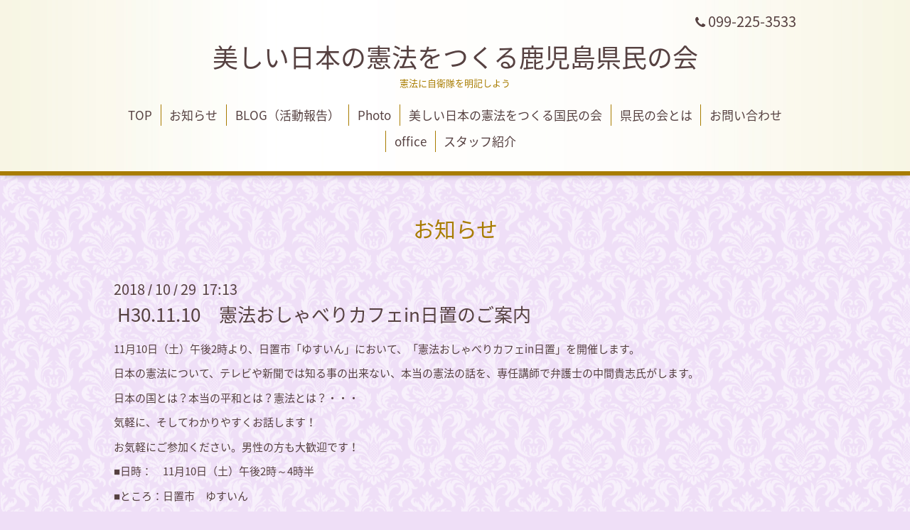

--- FILE ---
content_type: text/html; charset=utf-8
request_url: https://kenpou1000-k.org/info/2291994
body_size: 3666
content:
<!DOCTYPE html>
<html xmlns="http://www.w3.org/1999/xhtml" xml:lang="ja" lang="ja">
<head>
  <!-- Aroma: ver.201705080000 -->
  <meta charset="utf-8">
  <title>H30.11.10　憲法おしゃべりカフェin日置のご案内 - 美しい日本の憲法をつくる鹿児島県民の会</title>
  <meta name="viewport" content="width=device-width,initial-scale=1,user-scalable=no">

  <meta name="description" content="11月10日（土）午後2時より、日置市「ゆすいん」において、「憲法おしゃべりカフェin日置」を開催します。日本の憲法について、テレビや新聞では知る事の出来ない、本当...">
  <meta name="keywords" content="美しい日本の憲法をつくる，鹿児島，県民の会">

  <meta property="og:title" content="H30.11.10　憲法おしゃべりカフェin日置のご案内">
  <meta property="og:image" content="">
  <meta property="og:site_name" content="美しい日本の憲法をつくる鹿児島県民の会">
  
  <link rel="alternate" type="application/rss+xml" title="美しい日本の憲法をつくる鹿児島県民の会 / RSS" href="/feed.rss">

  <link rel="stylesheet" href="//fonts.googleapis.com/css?family=Lustria">
  <link rel="stylesheet" href="/style.css?428889-1680681240">
  <link rel="stylesheet" href="/css/font-awesome/css/font-awesome.min.css">
  <link rel="stylesheet" href="/assets/slick/slick.css">
  <link rel="stylesheet" href="/css/theme_aroma/colorbox.css">

  <script src="/assets/jquery/jquery-1.9.1.min.js"></script>
  <script src="/assets/clipsquareimage/jquery.clipsquareimage.js"></script>
<!-- Google tag (gtag.js) -->
<script async src="https://www.googletagmanager.com/gtag/js?id=G-QL5552DJK1"></script>
<script>
  window.dataLayer = window.dataLayer || [];
  function gtag(){dataLayer.push(arguments);}
  gtag('js', new Date());

  gtag('config', 'G-QL5552DJK1');
</script>
</head>
<body id="info">

  <div class="totop">
    <i class="button fa fa-angle-up"></i>
  </div>

  <div id="container">

    <!-- #header -->
    <div id="header" class="cd-header">
      <div class="inner">

      <div class="element shop_tel" data-shoptel="099-225-3533">
        <div>
          <i class="fa fa-phone"></i>&nbsp;099-225-3533
        </div>
      </div>

      <h1 class="element logo">
        <a href="https://kenpou1000-k.org">美しい日本の憲法をつくる鹿児島県民の会</a>
      </h1>

      <div class="element site_description">
        <span>憲法に自衛隊を明記しよう</span>
      </div>

      <div class="element navi pc">
        <ul class="navi_list">
          
          <li class="navi_top">
            <a href="/" >TOP</a>
          </li>
          
          <li class="navi_info active">
            <a href="/info" >お知らせ</a><ul class="sub_navi">
<li><a href='/info/2025-04'>2025-04（1）</a></li>
<li><a href='/info/2023-11'>2023-11（1）</a></li>
<li><a href='/info/2023-05'>2023-05（1）</a></li>
<li><a href='/info/2023-04'>2023-04（1）</a></li>
<li><a href='/info/2022-09'>2022-09（2）</a></li>
<li><a href='/info/2022-05'>2022-05（1）</a></li>
<li><a href='/info/2022-04'>2022-04（1）</a></li>
<li><a href='/info/2021-04'>2021-04（1）</a></li>
<li><a href='/info/2020-11'>2020-11（1）</a></li>
<li><a href='/info/2020-04'>2020-04（1）</a></li>
<li><a href='/info/2019-05'>2019-05（1）</a></li>
<li><a href='/info/2019-04'>2019-04（1）</a></li>
<li><a href='/info/2019-03'>2019-03（1）</a></li>
<li><a href='/info/2018-12'>2018-12（1）</a></li>
<li><a href='/info/2018-11'>2018-11（4）</a></li>
<li><a href='/info/2018-10'>2018-10（4）</a></li>
<li><a href='/info/2018-09'>2018-09（3）</a></li>
<li><a href='/info/2018-08'>2018-08（1）</a></li>
<li><a href='/info/2018-07'>2018-07（1）</a></li>
<li><a href='/info/2018-05'>2018-05（1）</a></li>
<li><a href='/info/2017-04'>2017-04（1）</a></li>
<li><a href='/info/2017-01'>2017-01（1）</a></li>
<li><a href='/info/2016-05'>2016-05（1）</a></li>
<li><a href='/info/2015-10'>2015-10（3）</a></li>
<li><a href='/info/2015-09'>2015-09（1）</a></li>
</ul>

          </li>
          
          <li class="navi_links links_18797">
            <a href="http://blog.goo.ne.jp/kenpou-k" >BLOG（活動報告）</a>
          </li>
          
          <li class="navi_photo">
            <a href="/photo" >Photo</a>
          </li>
          
          <li class="navi_links links_18709">
            <a href="http://kenpou1000.org/" >美しい日本の憲法をつくる国民の会</a>
          </li>
          
          <li class="navi_free free_67276">
            <a href="/free/what" >県民の会とは</a>
          </li>
          
          <li class="navi_contact">
            <a href="/contact" >お問い合わせ</a>
          </li>
          
          <li class="navi_about">
            <a href="/about" >office</a>
          </li>
          
          <li class="navi_staff">
            <a href="/staff" >スタッフ紹介</a>
          </li>
          
        </ul>
      </div>
      <!-- /#navi -->

      </div>
      <!-- /.inner -->

      <div class="navi mobile"></div>

      <div id="button_navi">
        <div class="navi_trigger cd-primary-nav-trigger">
          <i class="fa fa-navicon"></i>
        </div>
      </div>

    </div>
    <!-- /#header -->

    <div id="content">

<!-- CONTENT ----------------------------------------------------------------------- -->






<!----------------------------------------------
ページ：インフォメーション
---------------------------------------------->
<div class="inner">

  <h2 class="page_title">
    <span>お知らせ</span>
  </h2>

  <!-- .autopagerize_page_element -->
  <div class="autopagerize_page_element">

    
    <!-- .article -->
    <div class="article">

      <div class="date">
        2018<span> / </span>10<span> / </span>29&nbsp;&nbsp;17:13
      </div>

      <div class="body">
        <h3 class="article_title">
          <a href="/info/2291994">H30.11.10　憲法おしゃべりカフェin日置のご案内</a>
        </h3>

        <div class="photo">
          
        </div>

        <div class="textfield">
          <p>11月10日（土）午後2時より、日置市「ゆすいん」において、「憲法おしゃべりカフェin日置」を開催します。</p>
<p>日本の憲法について、テレビや新聞では知る事の出来ない、本当の憲法の話を、専任講師で弁護士の中間貴志氏がします。</p>
<p>日本の国とは？本当の平和とは？憲法とは？・・・</p>
<p>気軽に、そしてわかりやすくお話します！</p>
<p>お気軽にご参加ください。男性の方も大歓迎です！</p>
<p>■日時：　11月10日（土）午後2時～4時半</p>
<p>■ところ：日置市　ゆすいん</p>
<p>■講師：　中間 貴志先生(弁護士・なかま法律事務所代表) ※当セミナー専任講師</p>
<p>■運営協力金：500円</p>
<p>お申込み：FAX、E-mail、ご郵送のいずれか<br /><br /><strong>▼チラシ・FAX申込書はこちらからダウンロードできます▼</strong></p>
<p class="pdf"><img src="https://goope.jp/img/icon/pdf/pdficon_16.png" width="16" height="16" alt="pdf" /> <a href="https://cdn.goope.jp/30232/181029172048-5bd6c2e01b1a5.pdf" target="_blank">憲法カフェ　日置.pdf</a> <span>(0.45MB)</span></p>
        </div>
      </div>

    </div>
    <!-- /.article -->
    

  </div>
  <!-- /.autopagerize_page_element -->

</div>
<!-- /.inner -->




























<!-- CONTENT ----------------------------------------------------------------------- -->

    </div>
    <!-- /#content -->


    


    <div class="gadgets">
      <div class="inner">
      </div>
    </div>

    <div class="sidebar">
      <div class="inner">

        <div class="block today_area">
          <h3>Schedule</h3>
          <dl>
            <dt class="today_title">
              2026.01.20 Tuesday
            </dt>
            
          </dl>
        </div>

        <div class="block counter_area">
          <h3>Counter</h3>
          <div>Today: <span class="num">24</span></div>
          <div>Yesterday: <span class="num">115</span></div>
          <div>Total: <span class="num">203809</span></div>
        </div>

        <div class="block qr_area">
          <h3>Mobile</h3>
          <img src="//r.goope.jp/qr/kenpou1000-k"width="100" height="100" />
        </div>

      </div>
    </div>

    <div class="social">
      <div class="inner"><div id="social_widgets">
<div id="widget_twitter_follow" class="social_widget">
<div style="text-align:left;padding-bottom:10px;">
<a href="https://twitter.com/kenpou1000_k" class="twitter-follow-button" data-show-count="false" data-lang="ja">Follow @kenpou1000_k</a>
<script>!function(d,s,id){var js,fjs=d.getElementsByTagName(s)[0];if(!d.getElementById(id)){js=d.createElement(s);js.id=id;js.src="//platform.twitter.com/widgets.js";fjs.parentNode.insertBefore(js,fjs);}}(document,"script","twitter-wjs");</script>
</div>
</div>
<div id="widget_twitter_tweet" class="social_widget">
<div style="text-align:left;padding-bottom:10px;">
<a href="https://twitter.com/share" class="twitter-share-button" data-url="https://kenpou1000-k.org" data-text="美しい日本の憲法をつくる鹿児島県民の会" data-lang="ja">Tweet</a>
<script>!function(d,s,id){var js,fjs=d.getElementsByTagName(s)[0];if(!d.getElementById(id)){js=d.createElement(s);js.id=id;js.src="https://platform.twitter.com/widgets.js";fjs.parentNode.insertBefore(js,fjs);}}(document,"script","twitter-wjs");</script>
</div>
</div>
<div  id="widget_facebook_like" class="social_widget">
<div style="text-align:left;padding-bottom:10px;">
<iframe src="//www.facebook.com/plugins/like.php?href=https%3A%2F%2Fkenpou1000-k.org&amp;width&amp;layout=button_count&amp;action=like&amp;show_faces=false&amp;share=true&amp;height=21&amp;appId=837439917751931" scrolling="no" frameborder="0" style="border:none; overflow:hidden; height:21px;" allowTransparency="true"></iframe>
</div>
</div>
<div id="widget_facebook_follow" class="social_widget social_widget_facebook_likebox">
<div style="text-align:left;padding-bottom:10px;">
  <iframe src="https://www.facebook.com/plugins/page.php?href=https%3A%2F%2Fwww.facebook.com%2Fkenpou1000.k&tabs&width=340&height=70&small_header=true&adapt_container_width=true&hide_cover=true&show_facepile=false&appId" width="340" height="70" style="border:none;overflow:hidden;width:100%;" scrolling="no" frameborder="0" allowTransparency="true"></iframe>
</div>
</div>

</div>
</div>
    </div>

    <div id="footer">
        <div class="inner">

          <div class="shop_name">
            <a href="https://kenpou1000-k.org">美しい日本の憲法をつくる鹿児島県民の会</a>
          </div>

          <div class="footer_social_wrap">
            
            <a href="https://twitter.com/kenpou1000_k" target="_blank">
              <span class="icon-twitter"></span>
            </a>
            
            
            <a href="https://www.facebook.com/kenpou1000.k" target="_blank">
              <span class="icon-facebook"></span>
            </a>
            

            
          </div>

          <div>
            <a href="https://cdn.goope.jp/30232/190409121544-5cac0e6098bce.pdf" target="_blank">個人情報保護方針</a>
          </div>


          <div class="copyright">
            &copy;2026 <a href="https://kenpou1000-k.org">美しい日本の憲法をつくる鹿児島県民の会</a>. All Rights Reserved.
          </div>

          <div>
            <div class="powered">
              Powered by <a class="link_color_02" href="https://goope.jp/">グーペ</a> /
              <a class="link_color_02" href="https://admin.goope.jp/">Admin</a>
            </div>

            <div class="shop_rss">
              <span>/ </span><a href="/feed.rss">RSS</a>
            </div>
          </div>

        </div>
    </div>

  </div>
  <!-- /#container -->

  <script src="/assets/colorbox/jquery.colorbox-min.js"></script>
  <script src="/js/tooltip.js"></script>
  <script src="/assets/slick/slick.js"></script>
  <script src="/assets/lineup/jquery-lineup.min.js"></script>
  <script src="/assets/tile/tile.js"></script>
  <script src="/js/theme_aroma/init.js"></script>
</body>
</html>
